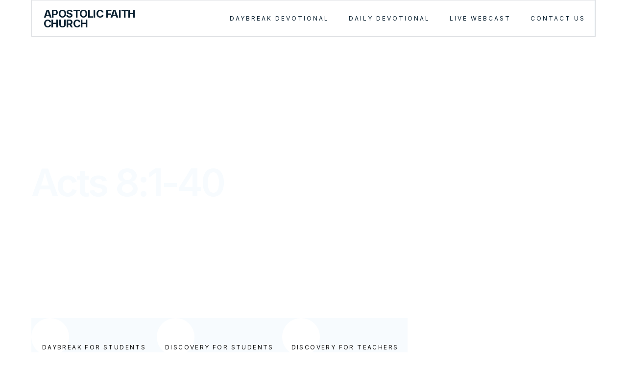

--- FILE ---
content_type: text/html; charset=utf-8
request_url: https://www.apostolicfaith.org/daybreak-and-discovery/acts-8-1-40
body_size: 15484
content:
<!DOCTYPE html><!-- Last Published: Sat Jan 24 2026 00:43:34 GMT+0000 (Coordinated Universal Time) --><html data-wf-domain="www.apostolicfaith.org" data-wf-page="63b7e27831ea79de229de4ab" data-wf-site="60f82ad12067d1d904335cc9" data-wf-collection="63b7e27831ea79237e9de441" data-wf-item-slug="acts-8-1-40"><head><meta charset="utf-8"/><title>Acts 8:1-40</title><meta content="Daybreak &amp; Discovery Daybreak for Students Acts 8:1-40" name="description"/><meta content="Acts 8:1-40" property="og:title"/><meta content="Daybreak &amp; Discovery Daybreak for Students Acts 8:1-40" property="og:description"/><meta content="https://cdn.prod.website-files.com/60f82ad22067d16ce4335cd3/613bc69766b46f2ede69245e_6125a0684807387e6a05bb6c_5f16de7c2c80c37b7dbe55ea_Acts%2525208.1-40.jpeg" property="og:image"/><meta content="Acts 8:1-40" property="twitter:title"/><meta content="Daybreak &amp; Discovery Daybreak for Students Acts 8:1-40" property="twitter:description"/><meta content="https://cdn.prod.website-files.com/60f82ad22067d16ce4335cd3/613bc69766b46f2ede69245e_6125a0684807387e6a05bb6c_5f16de7c2c80c37b7dbe55ea_Acts%2525208.1-40.jpeg" property="twitter:image"/><meta property="og:type" content="website"/><meta content="summary_large_image" name="twitter:card"/><meta content="width=device-width, initial-scale=1" name="viewport"/><meta content="DArBLLYc4yi_7p4vPWRalrnipX0G6E6ySQVccNsFQAA" name="google-site-verification"/><link href="https://cdn.prod.website-files.com/60f82ad12067d1d904335cc9/css/apostolicfaithchurch.shared.504853c9b.min.css" rel="stylesheet" type="text/css" integrity="sha384-UEhTybxAMFXiRRwK90lhb2GJ0PaktPon18JdrE/2Rmlzily+YtSBXYuKe4XBCfBs" crossorigin="anonymous"/><link href="https://fonts.googleapis.com" rel="preconnect"/><link href="https://fonts.gstatic.com" rel="preconnect" crossorigin="anonymous"/><script src="https://ajax.googleapis.com/ajax/libs/webfont/1.6.26/webfont.js" type="text/javascript"></script><script type="text/javascript">WebFont.load({  google: {    families: ["Open Sans:300,300italic,400,400italic,600,600italic,700,700italic,800,800italic","Inter:200,300,regular,500,600,700,800"]  }});</script><script type="text/javascript">!function(o,c){var n=c.documentElement,t=" w-mod-";n.className+=t+"js",("ontouchstart"in o||o.DocumentTouch&&c instanceof DocumentTouch)&&(n.className+=t+"touch")}(window,document);</script><link href="https://cdn.prod.website-files.com/60f82ad12067d1d904335cc9/60f9e59b6f3f2f242179fd8c_5e67cb57a7242305556ce174_favicon.png" rel="shortcut icon" type="image/x-icon"/><link href="https://cdn.prod.website-files.com/60f82ad12067d1d904335cc9/60f9e660e51d53e0a1f453ac_5e67cbd88c296f65a83c1462_webclip.jpg" rel="apple-touch-icon"/><!-- Memberstack webflow package -->
<script data-memberstack-app="app_cm5pnlxn8003r0tou9ukoe4lh" src="https://static.memberstack.com/scripts/v1/memberstack.js" type="text/javascript"></script>

<style>
 /*for js-player*/
  .w-embed {
  	position: relative;
    z-index: 20;
  }  
  
/*width*/
#scrollbar::-webkit-scrollbar {
width:5px;
height: 0px;
}
  
/* Small devices (portrait tablets and large phones, 600px and up) */
@media only screen and (max-width: 600px) {
  #scrollbar::-webkit-scrollbar { width:0px; height: 0px;}
}

  
/*track*/
#scrollbar::-webkit-scrollbar-track {
background:rgba(243, 246, 252, 0);
border-radius:25px;
}
  
/*thumb*/
#scrollbar::-webkit-scrollbar-thumb {
background:#e2e7f1;
border-radius:25px;
}
  
#scrollbar::-webkit-scrollbar-thumb:hover {
background: #090b19;
}
  
</style>

<!-- Docs styles -->
<link rel="stylesheet" href="https://2rxo1.csb.app/style.css" />

<link rel="stylesheet" href="https://cdn.plyr.io/3.5.6/plyr.css" />
<style>
.plyr--full-ui input[type=range] {
  color: #6e7488;
}

.plyr--audio .plyr__control.plyr__tab-focus,
.plyr--audio .plyr__control:hover,
.plyr--audio .plyr__control[aria-expanded=true] {
  background: #6e7488;
}

.plyr__control--overlaid {
  background: rgba(#6e7488, .8);
}

.plyr--video .plyr__control.plyr__tab-focus,
.plyr--video .plyr__control:hover,
.plyr--video .plyr__control[aria-expanded=true] {
  background: #6e7488;
}

.plyr__control.plyr__tab-focus {
  box-shadow: 0 0 0 5px rgba(#6e7488, .5);
}

.plyr__menu__container .plyr__control[role=menuitemradio][aria-checked=true]::before {
  background: #6e7488;
}

  .plyr__menu__container {
  	background-color: #fff;
  }  
</style>

<style>
.smallcaps {font-variant: small-caps}
</style>

<link rel="stylesheet" href="https://cdn.jsdelivr.net/npm/flatpickr/dist/flatpickr.min.css">
<script src="https://cdn.jsdelivr.net/npm/flatpickr"></script>

<script>

var Webflow = Webflow || [];
Webflow.push(function () {
	document.getElementsByClassName('date').flatpickr({
		mode: "range"
  });
});

</script>

<meta name="google-site-verification" content="D9ov00SY3yKj998hoir0P2YVNrG4CIbpon3xNOqPlUo" />
<link rel="canonical" href="https://www.apostolicfaith.org/blog/acts-8-1-40" />
<script type="text/javascript">window.__WEBFLOW_CURRENCY_SETTINGS = {"currencyCode":"USD","symbol":"$","decimal":".","fractionDigits":2,"group":",","template":"{{wf {\"path\":\"symbol\",\"type\":\"PlainText\"} }} {{wf {\"path\":\"amount\",\"type\":\"CommercePrice\"} }} {{wf {\"path\":\"currencyCode\",\"type\":\"PlainText\"} }}","hideDecimalForWholeNumbers":false};</script></head><body><div data-collapse="none" data-animation="default" data-duration="400" data-easing="ease" data-easing2="ease" role="banner" class="global_symbol-navbar w-nav"><div class="hero_layout-rel navbar-wrapper"><div class="left-navbar"><a href="/" class="brand w-nav-brand"><div>APOSTOLIC FAITH CHURCH</div></a><div data-w-id="17c43587-c790-b4d8-1466-5f40336b9d4c" class="full-menu-button"><div data-is-ix2-target="1" class="menu-lottie" data-w-id="17c43587-c790-b4d8-1466-5f40336b9d4d" data-animation-type="lottie" data-src="https://cdn.prod.website-files.com/60f82ad12067d1d904335cc9/60f82ad22067d1812d335cfc_menu-nav.json" data-loop="0" data-direction="1" data-autoplay="0" data-renderer="svg" data-default-duration="2.875" data-duration="0" data-ix2-initial-state="0"></div></div></div><div class="menu-wrapper"><nav role="navigation" class="nav-menu w-nav-menu"><div class="navigation-links"><a href="/daybreak-devotional" class="nav-link w-inline-block"><div class="c_button_text is-nav">DAYBREAK devotional</div><div class="nav-link-hover-button"></div></a><a href="/daily-devotional" class="nav-link w-inline-block"><div class="c_button_text is-nav">daily DEVOTIONAL</div><div class="nav-link-hover-button"></div></a><a href="/live-webcast" class="nav-link w-inline-block"><div class="c_button_text is-nav">live WEBCAST</div><div class="nav-link-hover-button"></div></a><a href="/contact" class="nav-link bottom w-inline-block"><div class="c_button_text is-nav">Contact us</div><div class="nav-link-hover-button"></div></a></div></nav><div class="w-nav-button"><div class="w-icon-nav-menu"></div></div><div class="navigation-cover"></div></div><div class="mega-menu"><div class="large-menu-wrapper"><div id="w-node-_17c43587-c790-b4d8-1466-5f40336b9d5b-336b9d43" class="projects-search-wrapper"><div id="w-node-_17c43587-c790-b4d8-1466-5f40336b9d5d-336b9d43" class="search-wrapper"><form action="/search" class="search w-form"><input class="search-input w-input" maxlength="256" name="query" placeholder="Search…" type="search" id="search" required=""/><input type="submit" class="search-button w-button" value="Search"/></form></div><div id="w-node-d37cd115-6702-e66e-9251-743b9dcaa72c-336b9d43" class="login-wrapper"><a data-ms-content="!members" href="/member/log-in" class="user-log-in-log-out-afc-menu subtitle">Minister Log in</a><a data-ms-action="logout" href="#" class="user-log-in-log-out-afc-menu subtitle">Minister Log Out</a></div></div><div id="w-node-_16738520-6de8-1fcc-6cbc-d48e45d42b91-336b9d43" class="main-menu-section-wrapper bottom-margin"><div class="stacked-menu-list-item"><a href="/our-churches-map-of-locations" class="subtitle">OUR CHURCHES</a></div><div class="main-menu-wh-wrapper"><a data-w-id="ebe0f8ed-5183-02cb-94c9-783073ec7353" href="/our-faith" class="stacked-menu-list-item vertical-padding w-inline-block"><div class="list-item-text">Our Faith</div><img src="https://cdn.prod.website-files.com/60f82ad12067d1d904335cc9/60f82ad22067d13e36335d01_arrow-right(48x48)%402x.svg" loading="lazy" id="w-node-ebe0f8ed-5183-02cb-94c9-783073ec7356-73ec7352" alt="Arrow right" class="list-item-arrow"/></a><a data-w-id="ebe0f8ed-5183-02cb-94c9-783073ec7357" href="/our-churches-map-of-locations" class="stacked-menu-list-item vertical-padding w-inline-block"><div class="list-item-text">Map of Locations</div><img src="https://cdn.prod.website-files.com/60f82ad12067d1d904335cc9/60f82ad22067d13e36335d01_arrow-right(48x48)%402x.svg" loading="lazy" id="w-node-ebe0f8ed-5183-02cb-94c9-783073ec735a-73ec7352" alt="Arrow right" class="list-item-arrow"/></a><a data-w-id="ebe0f8ed-5183-02cb-94c9-783073ec735b" href="/portland" class="stacked-menu-list-item vertical-padding w-inline-block"><div class="list-item-text">Portland Church</div><img src="https://cdn.prod.website-files.com/60f82ad12067d1d904335cc9/60f82ad22067d13e36335d01_arrow-right(48x48)%402x.svg" loading="lazy" id="w-node-ebe0f8ed-5183-02cb-94c9-783073ec735e-73ec7352" alt="Arrow right" class="list-item-arrow"/></a><a data-w-id="0f5891d5-9737-8bf6-40c2-f6fb08f36ac1" href="/camp-meeting" class="stacked-menu-list-item vertical-padding w-inline-block"><div class="list-item-text">Camp Meeting</div><img src="https://cdn.prod.website-files.com/60f82ad12067d1d904335cc9/60f82ad22067d13e36335d01_arrow-right(48x48)%402x.svg" loading="lazy" id="w-node-_0f5891d5-9737-8bf6-40c2-f6fb08f36ac4-73ec7352" alt="Arrow right" class="list-item-arrow"/></a><a data-w-id="ebe0f8ed-5183-02cb-94c9-783073ec735f" href="/calendar" class="stacked-menu-list-item vertical-padding w-inline-block"><div class="list-item-text">Calendar</div><img src="https://cdn.prod.website-files.com/60f82ad12067d1d904335cc9/60f82ad22067d13e36335d01_arrow-right(48x48)%402x.svg" loading="lazy" id="w-node-ebe0f8ed-5183-02cb-94c9-783073ec7362-73ec7352" alt="Arrow right" class="list-item-arrow"/></a><a data-w-id="ebe0f8ed-5183-02cb-94c9-783073ec7363" href="/world-report" class="stacked-menu-list-item vertical-padding w-inline-block"><div class="list-item-text">World Report</div><img src="https://cdn.prod.website-files.com/60f82ad12067d1d904335cc9/60f82ad22067d13e36335d01_arrow-right(48x48)%402x.svg" loading="lazy" id="w-node-ebe0f8ed-5183-02cb-94c9-783073ec7366-73ec7352" alt="Arrow right" class="list-item-arrow"/></a><a data-w-id="ebe0f8ed-5183-02cb-94c9-783073ec7367" href="/video-archive" class="stacked-menu-list-item vertical-padding w-inline-block"><div class="list-item-text">Media Center</div><img src="https://cdn.prod.website-files.com/60f82ad12067d1d904335cc9/60f82ad22067d13e36335d01_arrow-right(48x48)%402x.svg" loading="lazy" id="w-node-ebe0f8ed-5183-02cb-94c9-783073ec736a-73ec7352" alt="Arrow right" class="list-item-arrow"/></a></div></div><div id="w-node-_17c43587-c790-b4d8-1466-5f40336b9d61-336b9d43" class="main-menu-section-wrapper middle bottom-margin"><div class="stacked-menu-list-item bottom-margin"><a href="/library-resources" class="subtitle">LIBRARY RESOURCES</a></div><div class="main-menu-library-wrapper"><a data-w-id="0f395614-e46d-f754-a727-f73ab449e0f9" href="/apostolic-faith-magazine" class="stacked-menu-list-item vertical-padding w-inline-block"><div class="list-item-text">Apostolic Faith Magazine</div><img src="https://cdn.prod.website-files.com/60f82ad12067d1d904335cc9/60f82ad22067d13e36335d01_arrow-right(48x48)%402x.svg" loading="lazy" id="w-node-_0f395614-e46d-f754-a727-f73ab449e0fc-b449e0f8" alt="Arrow right" class="list-item-arrow"/></a><a data-w-id="0f395614-e46d-f754-a727-f73ab449e0fd" href="/library/curriculum" class="stacked-menu-list-item vertical-padding w-inline-block"><div class="list-item-text">Curriculum</div><img src="https://cdn.prod.website-files.com/60f82ad12067d1d904335cc9/60f82ad22067d13e36335d01_arrow-right(48x48)%402x.svg" loading="lazy" id="w-node-_0f395614-e46d-f754-a727-f73ab449e100-b449e0f8" alt="Arrow right" class="list-item-arrow"/></a><a data-w-id="0f395614-e46d-f754-a727-f73ab449e101" href="/daybreak-devotional" class="stacked-menu-list-item vertical-padding w-inline-block"><div class="list-item-text">Daily Devotional</div><img src="https://cdn.prod.website-files.com/60f82ad12067d1d904335cc9/60f82ad22067d13e36335d01_arrow-right(48x48)%402x.svg" loading="lazy" id="w-node-_0f395614-e46d-f754-a727-f73ab449e104-b449e0f8" alt="Arrow right" class="list-item-arrow"/></a><a data-w-id="e8520466-bad5-316f-e79d-11ee5d925842" href="/daybreak-devotional" class="stacked-menu-list-item vertical-padding w-inline-block"><div class="list-item-text">Daybreak Devotional</div><img src="https://cdn.prod.website-files.com/60f82ad12067d1d904335cc9/60f82ad22067d13e36335d01_arrow-right(48x48)%402x.svg" loading="lazy" id="w-node-e8520466-bad5-316f-e79d-11ee5d925845-b449e0f8" alt="Arrow right" class="list-item-arrow"/></a><a data-w-id="2a496607-75e9-a1c9-68f1-37b04b1b10e9" href="/library/doctrinal-resources" class="stacked-menu-list-item vertical-padding w-inline-block"><div class="list-item-text">Doctrinal Resources</div><img src="https://cdn.prod.website-files.com/60f82ad12067d1d904335cc9/60f82ad22067d13e36335d01_arrow-right(48x48)%402x.svg" loading="lazy" id="w-node-_2a496607-75e9-a1c9-68f1-37b04b1b10ec-b449e0f8" alt="Arrow right" class="list-item-arrow"/></a><a data-w-id="0f395614-e46d-f754-a727-f73ab449e105" href="/library/foreign-languages" class="stacked-menu-list-item vertical-padding w-inline-block"><div class="list-item-text">Foreign Languages </div><img src="https://cdn.prod.website-files.com/60f82ad12067d1d904335cc9/60f82ad22067d13e36335d01_arrow-right(48x48)%402x.svg" loading="lazy" id="w-node-_0f395614-e46d-f754-a727-f73ab449e108-b449e0f8" alt="Arrow right" class="list-item-arrow"/></a><a data-w-id="0f395614-e46d-f754-a727-f73ab449e109" href="/library/historical-materials" class="stacked-menu-list-item vertical-padding w-inline-block"><div class="list-item-text">Historical Materials</div><img src="https://cdn.prod.website-files.com/60f82ad12067d1d904335cc9/60f82ad22067d13e36335d01_arrow-right(48x48)%402x.svg" loading="lazy" id="w-node-_0f395614-e46d-f754-a727-f73ab449e10c-b449e0f8" alt="Arrow right" class="list-item-arrow"/></a><a data-w-id="0d5ae9a7-e221-2819-e522-dfd2da8e9253" href="/music-resources" class="stacked-menu-list-item vertical-padding w-inline-block"><div class="list-item-text">Music Resources</div><img src="https://cdn.prod.website-files.com/60f82ad12067d1d904335cc9/60f82ad22067d13e36335d01_arrow-right(48x48)%402x.svg" loading="lazy" id="w-node-_0d5ae9a7-e221-2819-e522-dfd2da8e9256-b449e0f8" alt="Arrow right" class="list-item-arrow"/></a><a data-w-id="0f395614-e46d-f754-a727-f73ab449e10d" href="/library/this-weeks-lessons" class="stacked-menu-list-item vertical-padding w-inline-block"><div class="list-item-text">This Week&#x27;s Lessons</div><img src="https://cdn.prod.website-files.com/60f82ad12067d1d904335cc9/60f82ad22067d13e36335d01_arrow-right(48x48)%402x.svg" loading="lazy" id="w-node-_0f395614-e46d-f754-a727-f73ab449e110-b449e0f8" alt="Arrow right" class="list-item-arrow"/></a></div></div><div id="w-node-e16c4357-004d-8209-e100-36bb04545bd4-336b9d43" class="main-menu-section-wrapper bottom-margin"><div class="stacked-menu-list-item"><h3 class="subtitle small">ACCOUNTS &amp; SERVICES</h3></div><div class="main-menu-volunteer-wrapper"><a data-w-id="8c981556-a238-723e-b640-ebb1cfdab541" href="/minister-resources" class="stacked-menu-list-item vertical-padding w-inline-block"><div class="list-item-text">Ministers </div><img src="https://cdn.prod.website-files.com/60f82ad12067d1d904335cc9/60f82ad22067d13e36335d01_arrow-right(48x48)%402x.svg" loading="lazy" id="w-node-_8c981556-a238-723e-b640-ebb1cfdab544-cfdab540" alt="Arrow right" class="list-item-arrow"/></a><a data-w-id="8c981556-a238-723e-b640-ebb1cfdab545" href="/rentals" class="stacked-menu-list-item vertical-padding w-inline-block"><div class="list-item-text">Rentals</div><img src="https://cdn.prod.website-files.com/60f82ad12067d1d904335cc9/60f82ad22067d13e36335d01_arrow-right(48x48)%402x.svg" loading="lazy" id="w-node-_8c981556-a238-723e-b640-ebb1cfdab548-cfdab540" alt="Arrow right" class="list-item-arrow"/></a><a data-w-id="8c981556-a238-723e-b640-ebb1cfdab549" href="/safety" class="stacked-menu-list-item vertical-padding w-inline-block"><div class="list-item-text">Safety</div><img src="https://cdn.prod.website-files.com/60f82ad12067d1d904335cc9/60f82ad22067d13e36335d01_arrow-right(48x48)%402x.svg" loading="lazy" id="w-node-_8c981556-a238-723e-b640-ebb1cfdab54c-cfdab540" alt="Arrow right" class="list-item-arrow"/></a><a data-w-id="8c981556-a238-723e-b640-ebb1cfdab54d" href="/tithings-offerings" class="stacked-menu-list-item vertical-padding w-inline-block"><div class="list-item-text">Tithes &amp; Offerings</div><img src="https://cdn.prod.website-files.com/60f82ad12067d1d904335cc9/60f82ad22067d13e36335d01_arrow-right(48x48)%402x.svg" loading="lazy" id="w-node-_8c981556-a238-723e-b640-ebb1cfdab550-cfdab540" alt="Arrow right" class="list-item-arrow"/></a><a data-w-id="8c981556-a238-723e-b640-ebb1cfdab551" href="/subscriptions-hq" class="stacked-menu-list-item vertical-padding w-inline-block"><div class="list-item-text">Subscriptions</div><img src="https://cdn.prod.website-files.com/60f82ad12067d1d904335cc9/60f82ad22067d13e36335d01_arrow-right(48x48)%402x.svg" loading="lazy" id="w-node-_8c981556-a238-723e-b640-ebb1cfdab554-cfdab540" alt="Arrow right" class="list-item-arrow"/></a><a data-w-id="91702298-1dce-84fe-216b-1553dca6c304" href="/app" class="stacked-menu-list-item vertical-padding w-inline-block"><div class="list-item-text">Download our App</div><img src="https://cdn.prod.website-files.com/60f82ad12067d1d904335cc9/60f82ad22067d13e36335d01_arrow-right(48x48)%402x.svg" loading="lazy" id="w-node-_91702298-1dce-84fe-216b-1553dca6c307-cfdab540" alt="Arrow right" class="list-item-arrow"/></a></div></div><div id="w-node-d364a0a1-eed2-cc02-8c38-c72be241387a-336b9d43" class="tablet-mobile-menu"><div data-hover="false" data-delay="1300" id="w-node-_742bc615-eb92-0d24-5678-32641c325156-336b9d43" class="dropdown top w-dropdown"><div class="dropdown-toggle w-dropdown-toggle"><div class="text-size-medium dark">Our Churches</div><div data-is-ix2-target="1" class="dropdown-lottie" data-w-id="310e10b1-84f0-48f0-3347-482d442c2ed8" data-animation-type="lottie" data-src="https://cdn.prod.website-files.com/60f82ad12067d1d904335cc9/60f82ad22067d130e4335d03_dropdown-easey.json" data-loop="0" data-direction="1" data-autoplay="0" data-renderer="svg" data-default-duration="2" data-duration="0" data-ix2-initial-state="50"></div></div><nav class="dropdown-list w-dropdown-list"><div class="main-menu-wh-wrapper"><a data-w-id="ebe0f8ed-5183-02cb-94c9-783073ec7353" href="/our-faith" class="stacked-menu-list-item vertical-padding w-inline-block"><div class="list-item-text">Our Faith</div><img src="https://cdn.prod.website-files.com/60f82ad12067d1d904335cc9/60f82ad22067d13e36335d01_arrow-right(48x48)%402x.svg" loading="lazy" id="w-node-ebe0f8ed-5183-02cb-94c9-783073ec7356-73ec7352" alt="Arrow right" class="list-item-arrow"/></a><a data-w-id="ebe0f8ed-5183-02cb-94c9-783073ec7357" href="/our-churches-map-of-locations" class="stacked-menu-list-item vertical-padding w-inline-block"><div class="list-item-text">Map of Locations</div><img src="https://cdn.prod.website-files.com/60f82ad12067d1d904335cc9/60f82ad22067d13e36335d01_arrow-right(48x48)%402x.svg" loading="lazy" id="w-node-ebe0f8ed-5183-02cb-94c9-783073ec735a-73ec7352" alt="Arrow right" class="list-item-arrow"/></a><a data-w-id="ebe0f8ed-5183-02cb-94c9-783073ec735b" href="/portland" class="stacked-menu-list-item vertical-padding w-inline-block"><div class="list-item-text">Portland Church</div><img src="https://cdn.prod.website-files.com/60f82ad12067d1d904335cc9/60f82ad22067d13e36335d01_arrow-right(48x48)%402x.svg" loading="lazy" id="w-node-ebe0f8ed-5183-02cb-94c9-783073ec735e-73ec7352" alt="Arrow right" class="list-item-arrow"/></a><a data-w-id="0f5891d5-9737-8bf6-40c2-f6fb08f36ac1" href="/camp-meeting" class="stacked-menu-list-item vertical-padding w-inline-block"><div class="list-item-text">Camp Meeting</div><img src="https://cdn.prod.website-files.com/60f82ad12067d1d904335cc9/60f82ad22067d13e36335d01_arrow-right(48x48)%402x.svg" loading="lazy" id="w-node-_0f5891d5-9737-8bf6-40c2-f6fb08f36ac4-73ec7352" alt="Arrow right" class="list-item-arrow"/></a><a data-w-id="ebe0f8ed-5183-02cb-94c9-783073ec735f" href="/calendar" class="stacked-menu-list-item vertical-padding w-inline-block"><div class="list-item-text">Calendar</div><img src="https://cdn.prod.website-files.com/60f82ad12067d1d904335cc9/60f82ad22067d13e36335d01_arrow-right(48x48)%402x.svg" loading="lazy" id="w-node-ebe0f8ed-5183-02cb-94c9-783073ec7362-73ec7352" alt="Arrow right" class="list-item-arrow"/></a><a data-w-id="ebe0f8ed-5183-02cb-94c9-783073ec7363" href="/world-report" class="stacked-menu-list-item vertical-padding w-inline-block"><div class="list-item-text">World Report</div><img src="https://cdn.prod.website-files.com/60f82ad12067d1d904335cc9/60f82ad22067d13e36335d01_arrow-right(48x48)%402x.svg" loading="lazy" id="w-node-ebe0f8ed-5183-02cb-94c9-783073ec7366-73ec7352" alt="Arrow right" class="list-item-arrow"/></a><a data-w-id="ebe0f8ed-5183-02cb-94c9-783073ec7367" href="/video-archive" class="stacked-menu-list-item vertical-padding w-inline-block"><div class="list-item-text">Media Center</div><img src="https://cdn.prod.website-files.com/60f82ad12067d1d904335cc9/60f82ad22067d13e36335d01_arrow-right(48x48)%402x.svg" loading="lazy" id="w-node-ebe0f8ed-5183-02cb-94c9-783073ec736a-73ec7352" alt="Arrow right" class="list-item-arrow"/></a></div></nav></div><div data-hover="false" data-delay="1300" id="w-node-e7216152-f701-971a-aa13-8b0d399ea0a2-336b9d43" class="dropdown w-dropdown"><div class="dropdown-toggle w-dropdown-toggle"><a href="/library-resources" class="w-inline-block"><div class="text-size-medium dark">Library Resources</div></a><div data-is-ix2-target="1" class="dropdown-lottie" data-w-id="26ed9205-d756-8b1d-71b5-e2d2bc505b69" data-animation-type="lottie" data-src="https://cdn.prod.website-files.com/60f82ad12067d1d904335cc9/60f82ad22067d130e4335d03_dropdown-easey.json" data-loop="0" data-direction="1" data-autoplay="0" data-renderer="svg" data-default-duration="2" data-duration="0" data-ix2-initial-state="50"></div></div><nav class="dropdown-list w-dropdown-list"><div class="main-menu-library-wrapper"><a data-w-id="0f395614-e46d-f754-a727-f73ab449e0f9" href="/apostolic-faith-magazine" class="stacked-menu-list-item vertical-padding w-inline-block"><div class="list-item-text">Apostolic Faith Magazine</div><img src="https://cdn.prod.website-files.com/60f82ad12067d1d904335cc9/60f82ad22067d13e36335d01_arrow-right(48x48)%402x.svg" loading="lazy" id="w-node-_0f395614-e46d-f754-a727-f73ab449e0fc-b449e0f8" alt="Arrow right" class="list-item-arrow"/></a><a data-w-id="0f395614-e46d-f754-a727-f73ab449e0fd" href="/library/curriculum" class="stacked-menu-list-item vertical-padding w-inline-block"><div class="list-item-text">Curriculum</div><img src="https://cdn.prod.website-files.com/60f82ad12067d1d904335cc9/60f82ad22067d13e36335d01_arrow-right(48x48)%402x.svg" loading="lazy" id="w-node-_0f395614-e46d-f754-a727-f73ab449e100-b449e0f8" alt="Arrow right" class="list-item-arrow"/></a><a data-w-id="0f395614-e46d-f754-a727-f73ab449e101" href="/daybreak-devotional" class="stacked-menu-list-item vertical-padding w-inline-block"><div class="list-item-text">Daily Devotional</div><img src="https://cdn.prod.website-files.com/60f82ad12067d1d904335cc9/60f82ad22067d13e36335d01_arrow-right(48x48)%402x.svg" loading="lazy" id="w-node-_0f395614-e46d-f754-a727-f73ab449e104-b449e0f8" alt="Arrow right" class="list-item-arrow"/></a><a data-w-id="e8520466-bad5-316f-e79d-11ee5d925842" href="/daybreak-devotional" class="stacked-menu-list-item vertical-padding w-inline-block"><div class="list-item-text">Daybreak Devotional</div><img src="https://cdn.prod.website-files.com/60f82ad12067d1d904335cc9/60f82ad22067d13e36335d01_arrow-right(48x48)%402x.svg" loading="lazy" id="w-node-e8520466-bad5-316f-e79d-11ee5d925845-b449e0f8" alt="Arrow right" class="list-item-arrow"/></a><a data-w-id="2a496607-75e9-a1c9-68f1-37b04b1b10e9" href="/library/doctrinal-resources" class="stacked-menu-list-item vertical-padding w-inline-block"><div class="list-item-text">Doctrinal Resources</div><img src="https://cdn.prod.website-files.com/60f82ad12067d1d904335cc9/60f82ad22067d13e36335d01_arrow-right(48x48)%402x.svg" loading="lazy" id="w-node-_2a496607-75e9-a1c9-68f1-37b04b1b10ec-b449e0f8" alt="Arrow right" class="list-item-arrow"/></a><a data-w-id="0f395614-e46d-f754-a727-f73ab449e105" href="/library/foreign-languages" class="stacked-menu-list-item vertical-padding w-inline-block"><div class="list-item-text">Foreign Languages </div><img src="https://cdn.prod.website-files.com/60f82ad12067d1d904335cc9/60f82ad22067d13e36335d01_arrow-right(48x48)%402x.svg" loading="lazy" id="w-node-_0f395614-e46d-f754-a727-f73ab449e108-b449e0f8" alt="Arrow right" class="list-item-arrow"/></a><a data-w-id="0f395614-e46d-f754-a727-f73ab449e109" href="/library/historical-materials" class="stacked-menu-list-item vertical-padding w-inline-block"><div class="list-item-text">Historical Materials</div><img src="https://cdn.prod.website-files.com/60f82ad12067d1d904335cc9/60f82ad22067d13e36335d01_arrow-right(48x48)%402x.svg" loading="lazy" id="w-node-_0f395614-e46d-f754-a727-f73ab449e10c-b449e0f8" alt="Arrow right" class="list-item-arrow"/></a><a data-w-id="0d5ae9a7-e221-2819-e522-dfd2da8e9253" href="/music-resources" class="stacked-menu-list-item vertical-padding w-inline-block"><div class="list-item-text">Music Resources</div><img src="https://cdn.prod.website-files.com/60f82ad12067d1d904335cc9/60f82ad22067d13e36335d01_arrow-right(48x48)%402x.svg" loading="lazy" id="w-node-_0d5ae9a7-e221-2819-e522-dfd2da8e9256-b449e0f8" alt="Arrow right" class="list-item-arrow"/></a><a data-w-id="0f395614-e46d-f754-a727-f73ab449e10d" href="/library/this-weeks-lessons" class="stacked-menu-list-item vertical-padding w-inline-block"><div class="list-item-text">This Week&#x27;s Lessons</div><img src="https://cdn.prod.website-files.com/60f82ad12067d1d904335cc9/60f82ad22067d13e36335d01_arrow-right(48x48)%402x.svg" loading="lazy" id="w-node-_0f395614-e46d-f754-a727-f73ab449e110-b449e0f8" alt="Arrow right" class="list-item-arrow"/></a></div></nav></div><div data-hover="false" data-delay="1300" id="w-node-fdd5de7a-6baa-18bc-4fc4-17f9de14bff9-336b9d43" class="dropdown w-dropdown"><div class="dropdown-toggle w-dropdown-toggle"><div class="text-size-medium dark">Accounts &amp; Services</div><div data-is-ix2-target="1" class="dropdown-lottie" data-w-id="7c88412b-5653-be4c-c04b-15b269f63e7d" data-animation-type="lottie" data-src="https://cdn.prod.website-files.com/60f82ad12067d1d904335cc9/60f82ad22067d130e4335d03_dropdown-easey.json" data-loop="0" data-direction="1" data-autoplay="0" data-renderer="svg" data-default-duration="2" data-duration="0" data-ix2-initial-state="50"></div></div><nav class="dropdown-list w-dropdown-list"><div class="main-menu-volunteer-wrapper"><a data-w-id="8c981556-a238-723e-b640-ebb1cfdab541" href="/minister-resources" class="stacked-menu-list-item vertical-padding w-inline-block"><div class="list-item-text">Ministers </div><img src="https://cdn.prod.website-files.com/60f82ad12067d1d904335cc9/60f82ad22067d13e36335d01_arrow-right(48x48)%402x.svg" loading="lazy" id="w-node-_8c981556-a238-723e-b640-ebb1cfdab544-cfdab540" alt="Arrow right" class="list-item-arrow"/></a><a data-w-id="8c981556-a238-723e-b640-ebb1cfdab545" href="/rentals" class="stacked-menu-list-item vertical-padding w-inline-block"><div class="list-item-text">Rentals</div><img src="https://cdn.prod.website-files.com/60f82ad12067d1d904335cc9/60f82ad22067d13e36335d01_arrow-right(48x48)%402x.svg" loading="lazy" id="w-node-_8c981556-a238-723e-b640-ebb1cfdab548-cfdab540" alt="Arrow right" class="list-item-arrow"/></a><a data-w-id="8c981556-a238-723e-b640-ebb1cfdab549" href="/safety" class="stacked-menu-list-item vertical-padding w-inline-block"><div class="list-item-text">Safety</div><img src="https://cdn.prod.website-files.com/60f82ad12067d1d904335cc9/60f82ad22067d13e36335d01_arrow-right(48x48)%402x.svg" loading="lazy" id="w-node-_8c981556-a238-723e-b640-ebb1cfdab54c-cfdab540" alt="Arrow right" class="list-item-arrow"/></a><a data-w-id="8c981556-a238-723e-b640-ebb1cfdab54d" href="/tithings-offerings" class="stacked-menu-list-item vertical-padding w-inline-block"><div class="list-item-text">Tithes &amp; Offerings</div><img src="https://cdn.prod.website-files.com/60f82ad12067d1d904335cc9/60f82ad22067d13e36335d01_arrow-right(48x48)%402x.svg" loading="lazy" id="w-node-_8c981556-a238-723e-b640-ebb1cfdab550-cfdab540" alt="Arrow right" class="list-item-arrow"/></a><a data-w-id="8c981556-a238-723e-b640-ebb1cfdab551" href="/subscriptions-hq" class="stacked-menu-list-item vertical-padding w-inline-block"><div class="list-item-text">Subscriptions</div><img src="https://cdn.prod.website-files.com/60f82ad12067d1d904335cc9/60f82ad22067d13e36335d01_arrow-right(48x48)%402x.svg" loading="lazy" id="w-node-_8c981556-a238-723e-b640-ebb1cfdab554-cfdab540" alt="Arrow right" class="list-item-arrow"/></a><a data-w-id="91702298-1dce-84fe-216b-1553dca6c304" href="/app" class="stacked-menu-list-item vertical-padding w-inline-block"><div class="list-item-text">Download our App</div><img src="https://cdn.prod.website-files.com/60f82ad12067d1d904335cc9/60f82ad22067d13e36335d01_arrow-right(48x48)%402x.svg" loading="lazy" id="w-node-_91702298-1dce-84fe-216b-1553dca6c307-cfdab540" alt="Arrow right" class="list-item-arrow"/></a></div></nav></div></div><div id="w-node-be6e1212-c8c8-b564-9d2f-b92422ca9045-336b9d43" class="tablet-mobile-nav-links"><div class="navigation-links"><a href="/daybreak-devotional" class="nav-link w-inline-block"><div class="c_button_text is-nav">DAYBREAK devotional</div><div class="nav-link-hover-button"></div></a><a href="/daily-devotional" class="nav-link w-inline-block"><div class="c_button_text is-nav">daily DEVOTIONAL</div><div class="nav-link-hover-button"></div></a><a href="/live-webcast" class="nav-link w-inline-block"><div class="c_button_text is-nav">live WEBCAST</div><div class="nav-link-hover-button"></div></a><a href="/contact" class="nav-link bottom w-inline-block"><div class="c_button_text is-nav">Contact us</div><div class="nav-link-hover-button"></div></a></div></div></div></div><div class="mega-menu-overlay"></div></div></div><div class="global_symbol-preloader"><div class="preloader-middle"><div class="left-preloader"></div><div class="middle-preloader"><div class="stripe-preloader left"></div><div class="stripe-preloader middle"></div><div class="stripe-preloader right"></div></div><div class="right-preloader"></div></div></div><div class="page-main-flex"><div class="page_hero"><div class="hero_layout-rel"><div class="hero_layout"><div id="w-node-_7186d5fe-7cf8-df19-6b21-b497db3521ac-229de4ab"><a href="/library-resources" class="subtitle small white">library</a></div><div id="w-node-_7186d5fe-7cf8-df19-6b21-b497db3521af-229de4ab"><div class="global_clip"><h1 class="text-size-xxl is-white">Acts 8:1-40</h1></div><div class="global_clip hidden"><h1 style="-webkit-transform:translate3d(0, 100%, 0) scale3d(1, 1, 1) rotateX(0) rotateY(0) rotateZ(0) skew(0, 10deg);-moz-transform:translate3d(0, 100%, 0) scale3d(1, 1, 1) rotateX(0) rotateY(0) rotateZ(0) skew(0, 10deg);-ms-transform:translate3d(0, 100%, 0) scale3d(1, 1, 1) rotateX(0) rotateY(0) rotateZ(0) skew(0, 10deg);transform:translate3d(0, 100%, 0) scale3d(1, 1, 1) rotateX(0) rotateY(0) rotateZ(0) skew(0, 10deg);opacity:0" class="text-size-xxl two">Devotional</h1></div></div><div id="w-node-_7186d5fe-7cf8-df19-6b21-b497db3521b6-229de4ab"><div class="hero_desc"><div class="subtitle small white">Daybreak for Students</div><div class="hero_hor-line is-white"></div></div></div></div><div class="header1_link_hover_wrap"><a href="/" class="link_hover_logo w-inline-block"><img src="https://cdn.prod.website-files.com/60f82ad12067d1d904335cc9/60f82f570b7e63261d8ddb7b_5f7f5ce7a4ccd86f986d7491_AFCLogo_CMYK_reversed.png" loading="lazy" sizes="(max-width: 612px) 100vw, 612px" srcset="https://cdn.prod.website-files.com/60f82ad12067d1d904335cc9/60f82f570b7e63261d8ddb7b_5f7f5ce7a4ccd86f986d7491_AFCLogo_CMYK_reversed-p-500.png 500w, https://cdn.prod.website-files.com/60f82ad12067d1d904335cc9/60f82f570b7e63261d8ddb7b_5f7f5ce7a4ccd86f986d7491_AFCLogo_CMYK_reversed.png 612w" alt="Jesus, the Light of the World"/></a></div></div><div class="hero_bg-cover"><div style="background-image:url(&quot;https://cdn.prod.website-files.com/60f82ad22067d16ce4335cd3/613bc69766b46f2ede69245e_6125a0684807387e6a05bb6c_5f16de7c2c80c37b7dbe55ea_Acts%2525208.1-40.jpeg&quot;);-webkit-transform:translate3d(0, 0, 0) scale3d(1.2, 1.2, 1) rotateX(0) rotateY(0) rotateZ(0) skew(0, 0);-moz-transform:translate3d(0, 0, 0) scale3d(1.2, 1.2, 1) rotateX(0) rotateY(0) rotateZ(0) skew(0, 0);-ms-transform:translate3d(0, 0, 0) scale3d(1.2, 1.2, 1) rotateX(0) rotateY(0) rotateZ(0) skew(0, 0);transform:translate3d(0, 0, 0) scale3d(1.2, 1.2, 1) rotateX(0) rotateY(0) rotateZ(0) skew(0, 0)" class="hero_bg-img"><div class="image_overlay is-dark"></div></div><div class="global_grey-stripes"><div class="hero_layout-rel no-padding"><div class="grey-stripes_wrap"><div class="pin-stripe-2 white"></div><div class="pin-stripe-2 white hide-tablet"></div><div class="pin-stripe-2 white hide-horizontal-mobile"></div><div class="pin-stripe-2 white"></div></div></div></div></div></div><section class="ribbon_nav"><div class="padding-global"><div class="container-large"><div class="global_ribbon_page-info"><div id="w-node-_1fa7eb5f-aa5e-f92f-65b1-fb8c28b8aeb3-229de4ab" class="global_ribbon_info no-clip"><div href="#space-planning" id="w-node-_1fa7eb5f-aa5e-f92f-65b1-fb8c28b8aeb4-229de4ab" class="link_cardhover_item"><div class="link_cardhover_card-circle is-white"></div><a href="https://www.apostolicfaith.org/curriculum-series/daybreak-for-students" class="global_anchor-link w-inline-block"><div class="text-size-xs text-style-all-caps">DAYBREAK FOR STUDENTS</div></a></div><div href="#space-planning" id="w-node-_1fa7eb5f-aa5e-f92f-65b1-fb8c28b8aeb9-229de4ab" class="link_cardhover_item"><div class="link_cardhover_card-circle is-white"></div><a href="https://www.apostolicfaith.org/curriculum-series/discovery-for-students" class="global_anchor-link w-inline-block"><div class="text-size-xs text-style-all-caps">DISCOVERY FOR STUDENTS</div></a></div><div href="#space-planning" id="w-node-_1fa7eb5f-aa5e-f92f-65b1-fb8c28b8aebe-229de4ab" class="link_cardhover_item"><div class="link_cardhover_card-circle is-white"></div><a href="https://www.apostolicfaith.org/curriculum-series/discovery-for-teachers" class="global_anchor-link w-inline-block"><div class="text-size-xs text-style-all-caps">DISCOVERY FOR TEACHERS</div></a></div></div></div></div></div></section><div id="scroll" class="global_section no-verticle-padding hidden"><div class="container w-container"><div class="hero_layout-rel"><div class="ribbon-nav_info-grid"><div id="w-node-_127f5435-7354-5b6b-b800-402418b6fb3e-229de4ab" class="global_page-running-text-wrap"><div id="w-node-_127f5435-7354-5b6b-b800-402418b6fb3f-229de4ab" class="global_page-running-text-item"><div class="banner-scrolling-wrapper-3"><div class="ribbon_scrolling-content"><div class="ribbon_scrolling-text">DAILY DEVOTIONAL</div><div class="dark-dot-2"></div><div class="ribbon_scrolling-text">DAILY DEVOTIONAL</div><div class="dark-dot-2"></div><div class="ribbon_scrolling-text">DAILY DEVOTIONAL</div><div class="dark-dot-2"></div><div class="ribbon_scrolling-text">DAILY DEVOTIONAL</div><div class="dark-dot-2"></div><div class="ribbon_scrolling-text">DAILY DEVOTIONAL</div><div class="dark-dot-2"></div><div class="ribbon_scrolling-text">DAILY DEVOTIONAL</div><div class="dark-dot-2"></div><div class="ribbon_scrolling-text">DAILY DEVOTIONAL</div><div class="dark-dot-2"></div><div class="ribbon_scrolling-text">DAILY DEVOTIONAL</div><div class="dark-dot-2"></div><div class="ribbon_scrolling-text">DAILY DEVOTIONAL</div><div class="dark-dot-2"></div><div class="ribbon_scrolling-text">DAILY DEVOTIONAL</div><div class="dark-dot-2"></div><div class="ribbon_scrolling-text">DAILY DEVOTIONAL</div><div class="dark-dot-2"></div><div class="ribbon_scrolling-text">DAILY DEVOTIONAL</div><div class="dark-dot-2"></div><div class="ribbon_scrolling-text">DAILY DEVOTIONAL</div><div class="dark-dot-2"></div><div class="ribbon_scrolling-text">DAILY DEVOTIONAL</div></div></div></div></div></div></div></div></div><div class="global_section no-top-padding"><div class="hero_layout-rel"><div class="w-dyn-list"><div role="list" class="w-dyn-items"><div role="listitem" class="w-dyn-item"><div class="main-content-description-wrapper"><div id="w-node-_9e874245-f252-e45e-f4b5-cfb2a94ce83d-229de4ab" class="content-description"><div class="featured_card-stacked-desciption mobile"><h2 class="medium-heading bottom-padding">Acts 8:1-40</h2></div><div class="audio-list-item"><div id="w-node-_775e3ba9-91ed-f42c-9da4-09a1aca1d39e-229de4ab" class="list-post-item w-condition-invisible"><div class="subtitle grey">OVERVIEW</div><div id="w-node-_3eef0eac-52cc-083f-644e-e2b400b95297-229de4ab" class="w-embed"><audio class="js-player">
    <source src=""/>
</audio></div></div><div id="w-node-_285ed1a9-edc7-5b79-c151-dff08cf0eb9b-229de4ab" class="list-post-item"><div class="subtitle grey">DAYBREAK</div><div class="w-embed"><audio class="js-player">
    <source src="https://objectstorage.us-phoenix-1.oraclecloud.com/n/ax22fojcamx7/b/audio-files/o/Daybreak%20for%20Students%2FUnit%209%3A%20Luke%2C%20Acts%2C%20James%2C%20Galatians%2C%20Romans%2FActs%2FActs%208-1-40.mp3"/>
</audio></div></div><div class="list-post-item"><div class="subtitle grey">Acts 8</div><div class="w-embed"><audio class="js-player">
    <source src="https://objectstorage.us-phoenix-1.oraclecloud.com/n/ax22fojcamx7/b/new-bible-audio-version/o/New%20Testament%2FActs%2FB05___08_Acts________ENGKJVN1DA.mp3"/>
</audio></div></div><div class="list-post-item w-condition-invisible"><div class="subtitle grey w-dyn-bind-empty"></div><div class="w-embed"><audio class="js-player">
    <source src=""/>
</audio></div></div><div class="list-post-item w-condition-invisible"><div class="subtitle grey w-dyn-bind-empty"></div><div class="w-embed"><audio class="js-player">
    <source src=""/>
</audio></div></div><div class="list-post-item w-condition-invisible"><div class="subtitle grey w-dyn-bind-empty"></div><div class="w-condition-invisible w-embed"><audio class="js-player">
    <source src=""/>
</audio></div></div><div class="list-post-item w-condition-invisible"><div class="subtitle grey w-dyn-bind-empty"></div><div class="w-embed"><audio class="js-player">
    <source src=""/>
</audio></div></div><div class="list-post-item w-condition-invisible"><div class="subtitle grey w-dyn-bind-empty"></div><div class="w-embed"><audio class="js-player">
    <source src=""/>
</audio></div></div></div><div class="featured_card-stacked-desciption"><div class="rich-text-block w-richtext"><blockquote>And Philip ran thither to him, and heard him read the prophet Esaias, and said, Understandest thou what thou readest? And he said, How can I, except some man should guide me? — Acts 8:30-31</blockquote><p>In today’s text, the evangelist Philip asked the Ethiopian eunuch, “Understandest thou what thou readest?” I can fully identify with the eunuch’s response, “How can I, except some man should guide me?” I did not know about salvation and the possibility of being delivered from sin until I met the Olufsons.</p><p>As an eighteen-year-old high school dropout, my life revolved around avoiding responsibility and finding the next “fun” thing to do. I was the only child of a single parent, and my mother had moved to another state as part of a job promotion. Our relationship was strained, but our agreement had been for me to finish high school and then go to live with her. However, with no one forcing me to attend school, my grades suffered and I eventually dropped out. I had no desire to apply myself to anything, and from time to time, I even contemplated suicide. My life was a mess, but God had a plan for me.</p><p>The Olufsons, a Christian family I had become acquainted with, observed what was happening in my life and invited me to stay with them until I could get on my feet. That family lived differently than what I had come to expect from people. They treated me with a love that I didn’t understand, especially Josephine, the mother of the family. It was in their home that I saw true Christianity displayed every day.</p><p>Josephine told me about the love that Jesus had for me, and about the tremendous price He paid for my sins. The family took me to church with them, and that summer, they invited me to attend the Apostolic Faith camp meeting in Portland, Oregon. There I met a whole group of people who were just like Josephine! The peace and serenity that I felt around the campground made a deep impression upon me. I did not fully realize it, but the Lord was dealing with my heart.</p><p>When we returned home after the camp meeting, God continued to talk to me. One August evening, I came home from my job at a hamburger shop so sick of life and its struggle that I felt I just could not take it anymore. My sin was a weight upon me, and I began to weep. I asked God to give me peace, and He did not disappoint me. In a very definite way, He touched my soul and washed away my sins. I wondered that night if the peace could possibly last, but when I woke up the next morning, it was still there. I rushed to tell Josephine, “I got saved last night!” What a joy it was to know that Jesus would be with me every day. That joy has been in my heart from that moment until now.</p><p>In our text, the evangelist Philip saw that God had given him an open door and led him directly to a heart that would receive the truth — God clearly had arranged the meeting between Philip and the Ethiopian eunuch. In a different era and a different way, I believe God arranged for my acquaintance with the Olufson family. God cares about each individual soul, and He will go to amazing lengths to draw hungry hearts to Himself and ensure that they receive the instruction they need.</p><p>Today, be alert to the opportunities for evangelism that God places before you. Follow God’s leading! You may not understand His plans at first, but there are souls around each one of us who need the Lord. You may be the one to bring the truth to a hungry heart that God has already prepared.</p><h4>BACKGROUND</h4><p>Chapter 8 of Acts can be divided into three parts. Verses 1-4 cover the dispersion of the Jewish believers into the regions of Judea and Samaria due to persecution, and the resultant expansion of the Church. The ministry of the evangelist Philip in Samaria is described in verses 5-25, and the remainder of the chapter recounts Philip’s meeting with and instruction of the Ethiopian eunuch in the desert of Gaza.</p><p>The first sentence of chapter 8 could be included in the previous chapter, as it refers to the martyrdom of Stephen. The word translated “death” in this sentence actually implies an act of murder, rather than a death that occurred as a result of natural causes.</p><p>In the statement that Saul “made havock of the church” (verse 3), the words <em>made havoc</em> are translated from a verb that means “to loosen, break up, and destroy,” such as when a wild boar tears up a vineyard. The word <em>haling </em>means “to violently pull.”</p><p>According to verse 4, one endeavor common to the followers of Christ who were scattered abroad by persecution was that they “went every where preaching the word.” The Greek word translated “preaching” is <em>evangelizo </em>(from which we derive our English word “evangelize”), and it also could be translated “announce glad tidings.” It is a word Luke used extensively; approximately half of the times it appears in the New Testament are credited to him.</p><p>In Old Testament times, Samaria was the capital city of the Northern Kingdom of Israel. In the New Testament, the word generally referred to the area that lay between Judea on the south and Galilee on the north. The reference in verse 5 to the “city of Samaria” is historically accurate; the historian Josephus records that the village of Sebaste had been rebuilt by Herod the Great on the ancient hill of Samaria, and was also referred to at times as “Samaria.”</p><p>While Philip’s preaching brought “great joy” in the city, the account of the false magician, Simon, in verses 9-24, reveals that not all continued in the faith. While Simon did believe (see verse 13), his commitment was only temporary. Simon’s desire to buy the power of God is the basis for the English word “simony,” which refers to the buying or selling of religious authority, privileges, or prestige.</p><p>Verses 14-17 describe what some Bible scholars term the “Samaritan Pentecost.” The fact that the Apostles prayed for the Samaritans to receive the Holy Ghost (verse 15) indicates that this experience of a personal Pentecost was considered a vital part of the believers’ spiritual walks.</p><p>In the midst of a successful revival, Philip was called by God to a new task: he was to “arise, and go” to Gaza (verse 26). The tenses of both these verbs imply a command to immediate action. Gaza was a desert region about ninety-four miles from Samaria, near the border of Egypt. The statement in the subsequent verse that “he arose and went” shows his prompt obedience.</p><p>The eunuch Philip met was from Ethiopia, a kingdom on the Nile which was located between Aswan in modern-day Egypt and Khartoum in Sudan, rather than the country identified today as Ethiopia, which is further south. The statement that this man was “of great authority” indicates that he was a prince. Candace was the traditional title of the Ethiopian female sovereign rulers (similar to Pharoah as the designation for Egyptian kings). The eunuch’s honorable position is evidenced by the fact that he was riding in a chariot, which was the best means of transportation in that day.</p><p>The passage the eunuch was reading aloud from the Scripture was Isaiah 53:7-8, one of the most outstanding Messianic chapters of the Old Testament. His question of whom the prophet spoke of gave Philip a perfect opportunity to present Jesus. Undoubtedly the discussion between the two men went on for some time as the chariot traveled on along the desert road, and eventually culminated in the eunuch’s profession of faith in Christ (verse 37).</p><p>The precise location of the water where Philip baptized the new convert is unknown, though several bodies of water deep enough for baptism exist in the area.</p><p>Verse 40 indicates that Philip “was found” (appeared) at Azotus, which is the Old Testament city of Ashdod and was located approximately twenty miles north of Gaza. From there he walked northward to Caesarea, sharing the Gospel in coastal cities all along the way. The distance he covered would have been almost the length of Israel.</p><h4>AMPLIFIED OUTLINE</h4><p>(Hannah’s Bible Outlines - Used by permission per WORDsearch)</p><p>II.    The witness in Jerusalem<br/>    D.    The witness of Stephen <br/>        4.    The stoning of Stephen (7:54-8:4)<br/>            b.    The dispersion of the Church (8:1-4)<br/>III.    The witness in Judea and Samaria (8:5-12:25)<br/>    A.    The witness of Philip (8:4-40)<br/>        1.    His ministry in Samaria (8:4-25)<br/>            a.    His preaching to the Samaritans (8:4-8)<br/>            b.    His success among the Samaritans (8:9-13)<br/>            c.    The unifying ministry of Peter and John (8:14-17)<br/>            d.    The scheme of Simon Magnus (8:18-24)<br/>                (1)    His wish (8:18-19)<br/>                (2)    Peter’s rebuke (8:20-23)<br/>                (3)    Simon’s repentance (8:24)<br/>            e.    The return of Peter and John (8:25)<br/>        2.    His ministry to the Ethiopian (8:26-40)<br/>            a.    The commission of Philip (8:26-28)<br/>            b.    The command to Philip (8:29)<br/>            c.    The witness of Philip (8:30-35)<br/>            d.    The baptism by Philip (8:36-38)<br/>            e.    The removal of Philip (8:39-40)</p><h4>A CLOSER LOOK</h4><ol role="list"><li>According to verse 6, what prompted the people of Samaria to believe Philip’s words?<br/><br/></li><li>What does Philip’s experience with the eunuch teach us about God’s valuation of a single soul?<br/><br/></li><li>In today’s text, persecution led to a good result — the spread of the Gospel. What are some of the blessings and positive results that God has accomplished in your life through times of trial or adversity?<br/></li></ol><h4>CONCLUSION<br/></h4><p>Clearly, God arranged the meeting between Philip and the Ethiopian, and this event provides us with a beautiful example of how God opens doors for evangelism. Are we doing our parts to step through the open doors God places in our paths?</p></div></div></div><div id="w-node-_9e874245-f252-e45e-f4b5-cfb2a94ce869-229de4ab" class="sidebar-features"><div class="sticky-sidebar-menu"><div class="button-wrapper-small hidden"><a href="/library/daily-devotional-archive" class="c_button_link small w-button">view archive</a></div><div class="gallery_heading-wrapper"><div class="text-size-regular is-resources">RESOURCES</div></div><div class="resource-menu-list"><a href="/bible/acts" class="menu-list-item hidden w-inline-block"><div class="small-text-capped">BIBLE BOOK</div><img src="https://cdn.prod.website-files.com/60f82ad12067d1d904335cc9/60f82ad22067d13e36335d01_arrow-right(48x48)%402x.svg" loading="lazy" id="w-node-_9e874245-f252-e45e-f4b5-cfb2a94ce876-229de4ab" alt="Arrow right" class="list-item-arrow"/></a><a href="https://objectstorage.us-phoenix-1.oraclecloud.com/n/ax22fojcamx7/b/curriculum/o/Daybreak%20and%20Discovery%2FResources%2FIntroduction-Acts.pdf" class="menu-list-item w-inline-block"><div class="small-text-capped">INTRODUCTION</div><img src="https://cdn.prod.website-files.com/60f82ad12067d1d904335cc9/60f82ad22067d13e36335d01_arrow-right(48x48)%402x.svg" loading="lazy" id="w-node-de36c5ef-fb98-8c4b-98e3-ff67fa77e029-229de4ab" alt="Arrow right" class="list-item-arrow"/></a><a href="https://objectstorage.us-phoenix-1.oraclecloud.com/n/ax22fojcamx7/b/curriculum/o/Daybreak%20and%20Discovery%2FResources%2FOutline-Acts.pdf" class="menu-list-item w-inline-block"><div class="small-text-capped">OUTLINE</div><img src="https://cdn.prod.website-files.com/60f82ad12067d1d904335cc9/60f82ad22067d13e36335d01_arrow-right(48x48)%402x.svg" loading="lazy" id="w-node-_9e874245-f252-e45e-f4b5-cfb2a94ce87a-229de4ab" alt="Arrow right" class="list-item-arrow"/></a><a href="https://objectstorage.us-phoenix-1.oraclecloud.com/n/ax22fojcamx7/b/curriculum/o/Daybreak%20and%20Discovery%2FResources%2FChart-The-Family-of-Herod-the-Great.pdf" class="menu-list-item w-inline-block"><div class="small-text-capped">Chart: The Family of Herod the Great</div><img src="https://cdn.prod.website-files.com/60f82ad12067d1d904335cc9/60f82ad22067d13e36335d01_arrow-right(48x48)%402x.svg" loading="lazy" id="w-node-_9e874245-f252-e45e-f4b5-cfb2a94ce87e-229de4ab" alt="Arrow right" class="list-item-arrow"/></a><a href="https://objectstorage.us-phoenix-1.oraclecloud.com/n/ax22fojcamx7/b/curriculum/o/Daybreak%20and%20Discovery%2FResources%2FMAP-Journeys-of-Paul.pdf" class="menu-list-item w-inline-block"><div class="small-text-capped">Map: Paul&#x27;s First Missionary Journeys</div><img src="https://cdn.prod.website-files.com/60f82ad12067d1d904335cc9/60f82ad22067d13e36335d01_arrow-right(48x48)%402x.svg" loading="lazy" id="w-node-_9e874245-f252-e45e-f4b5-cfb2a94ce882-229de4ab" alt="Arrow right" class="list-item-arrow"/></a><a href="#" class="menu-list-item w-inline-block w-condition-invisible"><div class="small-text-capped w-dyn-bind-empty"></div><img src="https://cdn.prod.website-files.com/60f82ad12067d1d904335cc9/60f82ad22067d13e36335d01_arrow-right(48x48)%402x.svg" loading="lazy" id="w-node-_5a9b9a70-13fe-8603-551e-3e94b45b85ec-229de4ab" alt="Arrow right" class="list-item-arrow"/></a><a href="#" class="menu-list-item w-inline-block w-condition-invisible"><div class="small-text-capped w-dyn-bind-empty"></div><img src="https://cdn.prod.website-files.com/60f82ad12067d1d904335cc9/60f82ad22067d13e36335d01_arrow-right(48x48)%402x.svg" loading="lazy" id="w-node-_9e874245-f252-e45e-f4b5-cfb2a94ce886-229de4ab" alt="Arrow right" class="list-item-arrow"/></a><a href="#" class="menu-list-item w-inline-block w-condition-invisible"><div class="small-text-capped w-dyn-bind-empty"></div><img src="https://cdn.prod.website-files.com/60f82ad12067d1d904335cc9/60f82ad22067d13e36335d01_arrow-right(48x48)%402x.svg" loading="lazy" id="w-node-_9e874245-f252-e45e-f4b5-cfb2a94ce88a-229de4ab" alt="Arrow right" class="list-item-arrow"/></a><a href="#" class="menu-list-item w-inline-block w-condition-invisible"><div class="small-text-capped w-dyn-bind-empty"></div><img src="https://cdn.prod.website-files.com/60f82ad12067d1d904335cc9/60f82ad22067d13e36335d01_arrow-right(48x48)%402x.svg" loading="lazy" id="w-node-_9e874245-f252-e45e-f4b5-cfb2a94ce88e-229de4ab" alt="Arrow right" class="list-item-arrow"/></a><a href="#" class="menu-list-item w-inline-block w-condition-invisible"><div class="small-text-capped w-dyn-bind-empty"></div><img src="https://cdn.prod.website-files.com/60f82ad12067d1d904335cc9/60f82ad22067d13e36335d01_arrow-right(48x48)%402x.svg" loading="lazy" id="w-node-_9e874245-f252-e45e-f4b5-cfb2a94ce892-229de4ab" alt="Arrow right" class="list-item-arrow"/></a><a href="https://objectstorage.us-phoenix-1.oraclecloud.com/n/ax22fojcamx7/b/curriculum/o/Daybreak%20and%20Discovery%2FUnit%20PDFs%2FLUKE-ACTS-JAMES-GAL-ROM-Binder-Cover.pdf" class="menu-list-item w-inline-block"><div class="small-text-capped">binder cover</div><img src="https://cdn.prod.website-files.com/60f82ad12067d1d904335cc9/60f82ad22067d13e36335d01_arrow-right(48x48)%402x.svg" loading="lazy" id="w-node-_9e874245-f252-e45e-f4b5-cfb2a94ce896-229de4ab" alt="Arrow right" class="list-item-arrow"/></a><a href="https://objectstorage.us-phoenix-1.oraclecloud.com/n/ax22fojcamx7/b/curriculum/o/Daybreak%20and%20Discovery%2FUnit%20PDFs%2FLUKE-ACTS-JAMES-GAL-ROM-DAYBREAK.pdf" class="menu-list-item w-inline-block"><div class="small-text-capped">LESSON PDF</div><img src="https://cdn.prod.website-files.com/60f82ad12067d1d904335cc9/60f82ad22067d13e36335d01_arrow-right(48x48)%402x.svg" loading="lazy" id="w-node-_9e874245-f252-e45e-f4b5-cfb2a94ce89a-229de4ab" alt="Arrow right" class="list-item-arrow"/></a><a href="#" class="menu-list-item w-inline-block w-condition-invisible"><div class="small-text-capped">LESSON plan PDF</div><img src="https://cdn.prod.website-files.com/60f82ad12067d1d904335cc9/60f82ad22067d13e36335d01_arrow-right(48x48)%402x.svg" loading="lazy" id="w-node-_9e874245-f252-e45e-f4b5-cfb2a94ce89e-229de4ab" alt="Arrow right" class="list-item-arrow"/></a><a href="https://objectstorage.us-phoenix-1.oraclecloud.com/n/ax22fojcamx7/b/curriculum/o/Daybreak%20and%20Discovery%2FUnit%20PDFs%2FLUKE-ACTS-JAMES-GAL-ROM-DAYBREAK.pdf" class="menu-list-item w-inline-block w-condition-invisible"><div class="small-text-capped">UNIT PDF</div><img src="https://cdn.prod.website-files.com/60f82ad12067d1d904335cc9/60f82ad22067d13e36335d01_arrow-right(48x48)%402x.svg" loading="lazy" id="w-node-_1b8f2552-1e26-631d-c6c9-cdf00cc1da83-229de4ab" alt="Arrow right" class="list-item-arrow"/></a><a href="#" class="menu-list-item w-inline-block w-condition-invisible"><div class="small-text-capped">UNIT PDF</div><img src="https://cdn.prod.website-files.com/60f82ad12067d1d904335cc9/60f82ad22067d13e36335d01_arrow-right(48x48)%402x.svg" loading="lazy" id="w-node-_7b2b5994-ca32-c268-62c0-45c5dbdf3b0c-229de4ab" alt="Arrow right" class="list-item-arrow"/></a></div></div></div></div></div></div></div></div></div><div class="global_section no-bottom-padding hidden"><div class="hero_layout-rel"><div class="banner-wrapper"><div class="global_grey-stripes"><div class="hero_layout-rel no-padding"><div class="grey-stripes_wrap"><div class="pin-stripe-2 white"></div><div class="pin-stripe-2 white hide-tablet"></div><div class="pin-stripe-2 white hide-horizontal-mobile"></div><div class="pin-stripe-2 white"></div></div></div></div><div class="banner-content"><div class="banner-intro"><div><div class="gallery_title-wrapper clip"><div class="subtitle-4 white">Explore our work</div></div><div class="global_clip"><h1 class="large-heading-3">See what we can do together.</h1></div></div><div id="w-node-db7f12c1-2e0e-57e5-1c1e-31847a47e565-229de4ab" class="global_clip"><a href="#" class="button-2 white-outline w-inline-block"><div class="c_button_text">View All Projects</div></a></div></div><div class="background-banner"><div class="image_overlay"></div></div></div><div class="image-cover-wrapper"><div class="image-cover"></div></div></div></div><div class="hero_layout-rel"><div class="project-categories-wrapper"><div class="banner-categories"><div class="category-collection-list-wrapper-unedited w-dyn-list"><div class="w-dyn-empty"><div>No items found.</div></div></div></div></div></div></div><div data-w-id="c6a86f47-145d-b8c8-1c44-2b43c426b91d" class="footer_section"><div class="footer_container"><div class="footer_grid"><div id="w-node-_041a23c4-db11-43b8-fced-c3e9e20d1bc6-c426b91d" class="footer_title-wrapper"><h3 class="heading-style-h3 text-color-white">APOSTOLIC FAITH CHURCH</h3></div><div id="w-node-_041a23c4-db11-43b8-fced-c3e9e20d1bc9-c426b91d" class="footer_social-links"><div class="footer_headings text-color-white">Follow us</div><div class="footer_quicklinks-list"><a href="https://www.instagram.com/explore/locations/277901061/apostolic-faith-church-of-portland-oregon/" target="_blank" class="menu-list-item white small hidden w-inline-block"><div class="team-social-icon small"><img src="https://cdn.prod.website-files.com/60f82ad12067d1d904335cc9/60f82ad22067d1fcde335d07_IG.svg" loading="lazy" alt="Instagram"/></div><div id="w-node-_041a23c4-db11-43b8-fced-c3e9e20d1bd0-c426b91d"></div><img src="https://cdn.prod.website-files.com/60f82ad12067d1d904335cc9/60f82ad22067d1da1c335d02_arrow-right-white(48x48)%402x.svg" loading="lazy" id="w-node-_041a23c4-db11-43b8-fced-c3e9e20d1bd1-c426b91d" alt="arrow right" class="list-item-arrow"/></a><a href="https://www.facebook.com/ApostolicFaithChurchPortland/" target="_blank" class="footer_menu-list-item w-inline-block"><div class="team-social-icon small"><img src="https://cdn.prod.website-files.com/60f82ad12067d1d904335cc9/60f82ad22067d15abf335d05_facebook-f.svg" loading="lazy" alt="Facebook"/></div><div id="w-node-_041a23c4-db11-43b8-fced-c3e9e20d1bd5-c426b91d">@apostolicfaithhq</div><img src="https://cdn.prod.website-files.com/60f82ad12067d1d904335cc9/60f82ad22067d1da1c335d02_arrow-right-white(48x48)%402x.svg" loading="lazy" id="w-node-_041a23c4-db11-43b8-fced-c3e9e20d1bd7-c426b91d" alt="arrow right" class="list-item-arrow"/></a><a href="#https://vimeo.com/apostolicfaith" target="_blank" class="menu-list-item white small hidden w-inline-block"><div class="team-social-icon small"><img src="https://cdn.prod.website-files.com/60f82ad12067d1d904335cc9/60f82d0bc87e69442a5a7312_vimeo.svg" loading="lazy" alt=""/></div><div id="w-node-_041a23c4-db11-43b8-fced-c3e9e20d1bdb-c426b91d">@apostolicfaith</div><img src="https://cdn.prod.website-files.com/60f82ad12067d1d904335cc9/60f82ad22067d1da1c335d02_arrow-right-white(48x48)%402x.svg" loading="lazy" id="w-node-_041a23c4-db11-43b8-fced-c3e9e20d1bdd-c426b91d" alt="arrow right" class="list-item-arrow"/></a><a href="#https://www.youtube.com/user/ApostolicFaithHQ" target="_blank" class="footer_menu-list-item w-inline-block"><div class="team-social-icon small"><img src="https://cdn.prod.website-files.com/60f82ad12067d1d904335cc9/60f82ad22067d1eac8335d0b_YT.svg" loading="lazy" alt="YouTube"/></div><div id="w-node-_041a23c4-db11-43b8-fced-c3e9e20d1be1-c426b91d">@apostolicfaithhq</div><img src="https://cdn.prod.website-files.com/60f82ad12067d1d904335cc9/60f82ad22067d1da1c335d02_arrow-right-white(48x48)%402x.svg" loading="lazy" id="w-node-_041a23c4-db11-43b8-fced-c3e9e20d1be3-c426b91d" alt="arrow right" class="list-item-arrow"/></a><a href="https://www.instagram.com/apostolicfaithhq/" target="_blank" class="footer_menu-list-item w-inline-block"><div class="team-social-icon small"><img src="https://cdn.prod.website-files.com/60f82ad12067d1d904335cc9/68d4590f21a5067f252e381e_noun-instagram-8009784.svg" loading="lazy" alt=""/></div><div id="w-node-_352be45c-5d87-3ddc-9bd8-e0bacffd901c-c426b91d">@apostolicfaithhq</div><img src="https://cdn.prod.website-files.com/60f82ad12067d1d904335cc9/60f82ad22067d1da1c335d02_arrow-right-white(48x48)%402x.svg" loading="lazy" id="w-node-_352be45c-5d87-3ddc-9bd8-e0bacffd901e-c426b91d" alt="arrow right" class="list-item-arrow"/></a></div></div><div id="w-node-_041a23c4-db11-43b8-fced-c3e9e20d1be4-c426b91d" class="footer_quicklinks"><div class="footer_headings text-color-white">QUICK LINKS</div><div class="footer_quicklinks-list"><a href="/library-resources" class="footer_menu-list-item w-inline-block"><div id="w-node-_041a23c4-db11-43b8-fced-c3e9e20d1be9-c426b91d" class="text-size-regular">Library</div><img src="https://cdn.prod.website-files.com/60f82ad12067d1d904335cc9/60f82ad22067d1da1c335d02_arrow-right-white(48x48)%402x.svg" loading="lazy" id="w-node-_041a23c4-db11-43b8-fced-c3e9e20d1beb-c426b91d" alt="arrow right" class="list-item-arrow"/></a><a href="/world-report" class="footer_menu-list-item w-inline-block"><div id="w-node-_041a23c4-db11-43b8-fced-c3e9e20d1bed-c426b91d" class="text-size-regular">World Report</div><img src="https://cdn.prod.website-files.com/60f82ad12067d1d904335cc9/60f82ad22067d1da1c335d02_arrow-right-white(48x48)%402x.svg" loading="lazy" id="w-node-_041a23c4-db11-43b8-fced-c3e9e20d1bef-c426b91d" alt="arrow right" class="list-item-arrow"/></a><a href="/apostolic-faith-magazine" class="footer_menu-list-item w-inline-block"><div id="w-node-_041a23c4-db11-43b8-fced-c3e9e20d1bf1-c426b91d" class="text-size-regular">Magazine</div><img src="https://cdn.prod.website-files.com/60f82ad12067d1d904335cc9/60f82ad22067d1da1c335d02_arrow-right-white(48x48)%402x.svg" loading="lazy" id="w-node-_041a23c4-db11-43b8-fced-c3e9e20d1bf3-c426b91d" alt="arrow right" class="list-item-arrow"/></a><a href="/live-webcast" class="footer_menu-list-item w-inline-block"><div id="w-node-_041a23c4-db11-43b8-fced-c3e9e20d1bf5-c426b91d" class="text-size-regular">Live Webcast</div><img src="https://cdn.prod.website-files.com/60f82ad12067d1d904335cc9/60f82ad22067d1da1c335d02_arrow-right-white(48x48)%402x.svg" loading="lazy" id="w-node-_041a23c4-db11-43b8-fced-c3e9e20d1bf7-c426b91d" alt="arrow right" class="list-item-arrow"/></a><a href="/daybreak-devotional" class="footer_menu-list-item w-inline-block"><div id="w-node-_041a23c4-db11-43b8-fced-c3e9e20d1bf9-c426b91d" class="text-size-regular">Daybreak Devotional</div><img src="https://cdn.prod.website-files.com/60f82ad12067d1d904335cc9/60f82ad22067d1da1c335d02_arrow-right-white(48x48)%402x.svg" loading="lazy" id="w-node-_041a23c4-db11-43b8-fced-c3e9e20d1bfb-c426b91d" alt="arrow right" class="list-item-arrow"/></a></div></div><div id="w-node-_041a23c4-db11-43b8-fced-c3e9e20d1bfc-c426b91d" class="footer_description"><h4 class="footer_headings text-color-white">About us</h4><div class="text-size-medium text-color-white">The Apostolic Faith Church is conservative in nature, following a tradition of Wesleyan holiness taught and practiced by those whom the Holy Spirit descended on at the Azusa Street Revival.</div></div><div id="w-node-_041a23c4-db11-43b8-fced-c3e9e20d1c01-c426b91d" class="footer_copyright"><div class="text-size-small">© 2025 APOSTOLIC FAITH CHURCH. All rights reserved.</div></div></div></div><div class="footer_grey-stripes"><div class="hero_layout-rel no-padding"><div class="grey-stripes_wrap"><div class="pin-stripe is-white"></div><div class="pin-stripe is-white hide-tablet"></div><div class="pin-stripe is-white hide-horizontal-mobile"></div><div class="pin-stripe is-white"></div></div></div></div></div></div><script src="https://d3e54v103j8qbb.cloudfront.net/js/jquery-3.5.1.min.dc5e7f18c8.js?site=60f82ad12067d1d904335cc9" type="text/javascript" integrity="sha256-9/aliU8dGd2tb6OSsuzixeV4y/faTqgFtohetphbbj0=" crossorigin="anonymous"></script><script src="https://cdn.prod.website-files.com/60f82ad12067d1d904335cc9/js/apostolicfaithchurch.schunk.d0d7ad99d2cc1ab4.js" type="text/javascript" integrity="sha384-9FWPFjJITUPk3SGEoW9LIfaqUS7df8GRW/8nStGuH+K2355j7b47Jq4BD5gR2dGO" crossorigin="anonymous"></script><script src="https://cdn.prod.website-files.com/60f82ad12067d1d904335cc9/js/apostolicfaithchurch.schunk.a4da1cd0d4c655c6.js" type="text/javascript" integrity="sha384-UgqaJkBYm6uz140TeuJFklF7VCHYaR4I1X/E2eNEXEkC4IM8vrWkWW5/qtOuDQar" crossorigin="anonymous"></script><script src="https://cdn.prod.website-files.com/60f82ad12067d1d904335cc9/js/apostolicfaithchurch.c4c13050.0af1203053ae3109.js" type="text/javascript" integrity="sha384-uMVnMQ/6qWJWxocdG5vJzT4Gh7fB+U0haUIi/rN8FGzmXLxqwO88VjuyJZIFhlXX" crossorigin="anonymous"></script><script src="https://2rxo1.csb.app/script.js"></script>

<script>
setTimeout(() => {
const script = document.createElement("script");
script.src = "https://cdn.finsweet.com/files/sweet-text/richtext-stylesystem-v1.0.min.js";
script.async = false;
document.body.appendChild(script);
}, 2000);
</script>
<script>
$( document ).ready(function() {
    $( ".sup" ).each(function( index ) {
      let parentIndex = $(this).closest('.section').index();
      let supText = $(this).text();
      let supTextIndex = $(this).text() + parentIndex;
      $(this).html(`<a href='#anchor${supTextIndex}'>${supText}</a>`);
    });
    $( ".sup2" ).each(function( index ) {
      let parentIndex = $(this).closest('.section').index();
      let supText = $(this).text();
      let supTextIndex = $(this).text() + parentIndex;
      $(this).html(`<span id='anchor${supTextIndex}'>${supText}</span>`);
    }); 
});
</script>


<script src="https://cdn.plyr.io/3.6.8/plyr.js"></script>


<script>

    document.addEventListener('DOMContentLoaded', () => {
        // Controls (as seen below) works in such a way that as soon as you explicitly define (add) one control
        // to the settings, ALL default controls are removed and you have to add them back in by defining those below.

        // For example, let's say you just simply wanted to add 'restart' to the control bar in addition to the default.
        // Once you specify *just* the 'restart' property below, ALL of the controls (progress bar, play, speed, etc) will be removed,
        // meaning that you MUST specify 'play', 'progress', 'speed' and the other default controls to see them again.

        const controls = [
            'play-large', // The large play button in the center
            'restart', // Restart playback
            'rewind', // Rewind by the seek time (default 10 seconds)
            'play', // Play/pause playback
            'fast-forward', // Fast forward by the seek time (default 10 seconds)
            'progress', // The progress bar and scrubber for playback and buffering
            'current-time', // The current time of playback
            'duration', // The full duration of the media
            'mute', // Toggle mute
            'volume', // Volume control
            'captions', // Toggle captions
            'settings', // Settings menu
            'pip', // Picture-in-picture (currently Safari only)
            'airplay', // Airplay (currently Safari only)
            'download', // Show a download button with a link to either the current source or a custom URL you specify in your options
            'fullscreen' // Toggle fullscreen
        ];

        const player = Plyr.setup('.js-player', { controls });

    });
</script>
 
</body></html>